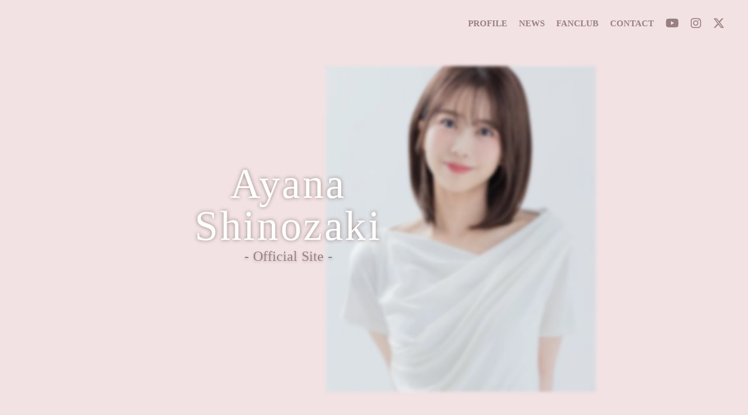

--- FILE ---
content_type: text/html;charset=utf-8
request_url: https://shinozaki-ayana-official.jp/page/22YP1cndrIBI9pyU60OoyE
body_size: 30462
content:
<!DOCTYPE html>
<html lang>
<head><meta charset="utf-8">
<meta name="viewport" content="width=device-width, initial-scale=1">
<title>篠崎彩奈オフィシャルサイト</title>
<link rel="preconnect" href="https://fonts.gstatic.com" crossorigin>
<meta name="generator" content="Studio.Design">
<meta name="robots" content="all">
<meta property="og:site_name" content="篠崎彩奈オフィシャルサイト">
<meta property="og:title" content="篠崎彩奈オフィシャルサイト">
<meta property="og:image" content="https://storage.googleapis.com/production-os-assets/assets/52c55e6e-d9aa-41d3-9fa8-4ed0f2160fc4">
<meta property="og:description" content="2012年8月、AKB48の13期生オーディションに合格。 2022年3月、ABEMAのドラマ『私が獣になった夜』3話で主演。 2024年2月にAKB48を卒業。 女優としての活動を本格化。">
<meta property="og:type" content="website">
<meta name="description" content="2012年8月、AKB48の13期生オーディションに合格。 2022年3月、ABEMAのドラマ『私が獣になった夜』3話で主演。 2024年2月にAKB48を卒業。 女優としての活動を本格化。">
<meta property="twitter:card" content="summary_large_image">
<meta property="twitter:image" content="https://storage.googleapis.com/production-os-assets/assets/52c55e6e-d9aa-41d3-9fa8-4ed0f2160fc4">
<meta name="apple-mobile-web-app-title" content="篠崎彩奈オフィシャルサイト">
<meta name="format-detection" content="telephone=no,email=no,address=no">
<meta name="chrome" content="nointentdetection">
<meta property="og:url" content="/page/22YP1cndrIBI9pyU60OoyE">
<link rel="icon" type="image/png" href="https://storage.googleapis.com/production-os-assets/assets/19e5633e-cef9-4628-83f0-d61819758084" data-hid="2c9d455">
<link rel="apple-touch-icon" type="image/png" href="https://storage.googleapis.com/production-os-assets/assets/19e5633e-cef9-4628-83f0-d61819758084" data-hid="74ef90c"><link rel="modulepreload" as="script" crossorigin href="/_nuxt/entry.1775d8aa.js"><link rel="preload" as="style" href="/_nuxt/entry.8fd7fced.css"><link rel="prefetch" as="image" type="image/svg+xml" href="/_nuxt/close_circle.c7480f3c.svg"><link rel="prefetch" as="image" type="image/svg+xml" href="/_nuxt/round_check.0ebac23f.svg"><link rel="prefetch" as="script" crossorigin href="/_nuxt/LottieRenderer.16344243.js"><link rel="prefetch" as="script" crossorigin href="/_nuxt/error-404.1327bc9a.js"><link rel="prefetch" as="script" crossorigin href="/_nuxt/error-500.a745e09a.js"><link rel="stylesheet" href="/_nuxt/entry.8fd7fced.css"><style>.page-enter-active{transition:.6s cubic-bezier(.4,.4,0,1)}.page-leave-active{transition:.3s cubic-bezier(.4,.4,0,1)}.page-enter-from,.page-leave-to{opacity:0}</style><style>:root{--rebranding-loading-bg:#e5e5e5;--rebranding-loading-bar:#222}</style><style>.app[data-v-d12de11f]{align-items:center;flex-direction:column;height:100%;justify-content:center;width:100%}.title[data-v-d12de11f]{font-size:34px;font-weight:300;letter-spacing:2.45px;line-height:30px;margin:30px}</style><style>.LoadMoreAnnouncer[data-v-4f7a7294]{height:1px;margin:-1px;overflow:hidden;padding:0;position:absolute;width:1px;clip:rect(0,0,0,0);border-width:0;white-space:nowrap}</style><style>.TitleAnnouncer[data-v-1a8a037a]{height:1px;margin:-1px;overflow:hidden;padding:0;position:absolute;width:1px;clip:rect(0,0,0,0);border-width:0;white-space:nowrap}</style><style>.publish-studio-style[data-v-74fe0335]{transition:.4s cubic-bezier(.4,.4,0,1)}</style><style>.product-font-style[data-v-ed93fc7d]{transition:.4s cubic-bezier(.4,.4,0,1)}</style><style>/*! * Font Awesome Free 6.4.2 by @fontawesome - https://fontawesome.com * License - https://fontawesome.com/license/free (Icons: CC BY 4.0, Fonts: SIL OFL 1.1, Code: MIT License) * Copyright 2023 Fonticons, Inc. */.fa-brands,.fa-solid{-moz-osx-font-smoothing:grayscale;-webkit-font-smoothing:antialiased;--fa-display:inline-flex;align-items:center;display:var(--fa-display,inline-block);font-style:normal;font-variant:normal;justify-content:center;line-height:1;text-rendering:auto}.fa-solid{font-family:Font Awesome\ 6 Free;font-weight:900}.fa-brands{font-family:Font Awesome\ 6 Brands;font-weight:400}:host,:root{--fa-style-family-classic:"Font Awesome 6 Free";--fa-font-solid:normal 900 1em/1 "Font Awesome 6 Free";--fa-style-family-brands:"Font Awesome 6 Brands";--fa-font-brands:normal 400 1em/1 "Font Awesome 6 Brands"}@font-face{font-display:block;font-family:Font Awesome\ 6 Free;font-style:normal;font-weight:900;src:url(https://storage.googleapis.com/production-os-assets/assets/fontawesome/1629704621943/6.4.2/webfonts/fa-solid-900.woff2) format("woff2"),url(https://storage.googleapis.com/production-os-assets/assets/fontawesome/1629704621943/6.4.2/webfonts/fa-solid-900.ttf) format("truetype")}@font-face{font-display:block;font-family:Font Awesome\ 6 Brands;font-style:normal;font-weight:400;src:url(https://storage.googleapis.com/production-os-assets/assets/fontawesome/1629704621943/6.4.2/webfonts/fa-brands-400.woff2) format("woff2"),url(https://storage.googleapis.com/production-os-assets/assets/fontawesome/1629704621943/6.4.2/webfonts/fa-brands-400.ttf) format("truetype")}</style><style>.spinner[data-v-36413753]{animation:loading-spin-36413753 1s linear infinite;height:16px;pointer-events:none;width:16px}.spinner[data-v-36413753]:before{border-bottom:2px solid transparent;border-right:2px solid transparent;border-color:transparent currentcolor currentcolor transparent;border-style:solid;border-width:2px;opacity:.2}.spinner[data-v-36413753]:after,.spinner[data-v-36413753]:before{border-radius:50%;box-sizing:border-box;content:"";height:100%;position:absolute;width:100%}.spinner[data-v-36413753]:after{border-left:2px solid transparent;border-top:2px solid transparent;border-color:currentcolor transparent transparent currentcolor;border-style:solid;border-width:2px;opacity:1}@keyframes loading-spin-36413753{0%{transform:rotate(0deg)}to{transform:rotate(1turn)}}</style><style>@font-face{font-family:grandam;font-style:normal;font-weight:400;src:url(https://storage.googleapis.com/studio-front/fonts/grandam.ttf) format("truetype")}@font-face{font-family:Material Icons;font-style:normal;font-weight:400;src:url(https://storage.googleapis.com/production-os-assets/assets/material-icons/1629704621943/MaterialIcons-Regular.eot);src:local("Material Icons"),local("MaterialIcons-Regular"),url(https://storage.googleapis.com/production-os-assets/assets/material-icons/1629704621943/MaterialIcons-Regular.woff2) format("woff2"),url(https://storage.googleapis.com/production-os-assets/assets/material-icons/1629704621943/MaterialIcons-Regular.woff) format("woff"),url(https://storage.googleapis.com/production-os-assets/assets/material-icons/1629704621943/MaterialIcons-Regular.ttf) format("truetype")}.StudioCanvas{display:flex;height:auto;min-height:100dvh}.StudioCanvas>.sd{min-height:100dvh;overflow:clip}a,abbr,address,article,aside,audio,b,blockquote,body,button,canvas,caption,cite,code,dd,del,details,dfn,div,dl,dt,em,fieldset,figcaption,figure,footer,form,h1,h2,h3,h4,h5,h6,header,hgroup,html,i,iframe,img,input,ins,kbd,label,legend,li,main,mark,menu,nav,object,ol,p,pre,q,samp,section,select,small,span,strong,sub,summary,sup,table,tbody,td,textarea,tfoot,th,thead,time,tr,ul,var,video{border:0;font-family:sans-serif;line-height:1;list-style:none;margin:0;padding:0;text-decoration:none;-webkit-font-smoothing:antialiased;-webkit-backface-visibility:hidden;box-sizing:border-box;color:#333;transition:.3s cubic-bezier(.4,.4,0,1);word-spacing:1px}a:focus:not(:focus-visible),button:focus:not(:focus-visible),summary:focus:not(:focus-visible){outline:none}nav ul{list-style:none}blockquote,q{quotes:none}blockquote:after,blockquote:before,q:after,q:before{content:none}a,button{background:transparent;font-size:100%;margin:0;padding:0;vertical-align:baseline}ins{text-decoration:none}ins,mark{background-color:#ff9;color:#000}mark{font-style:italic;font-weight:700}del{text-decoration:line-through}abbr[title],dfn[title]{border-bottom:1px dotted;cursor:help}table{border-collapse:collapse;border-spacing:0}hr{border:0;border-top:1px solid #ccc;display:block;height:1px;margin:1em 0;padding:0}input,select{vertical-align:middle}textarea{resize:none}.clearfix:after{clear:both;content:"";display:block}[slot=after] button{overflow-anchor:none}</style><style>.sd{flex-wrap:nowrap;max-width:100%;pointer-events:all;z-index:0;-webkit-overflow-scrolling:touch;align-content:center;align-items:center;display:flex;flex:none;flex-direction:column;position:relative}.sd::-webkit-scrollbar{display:none}.sd,.sd.richText *{transition-property:all,--g-angle,--g-color-0,--g-position-0,--g-color-1,--g-position-1,--g-color-2,--g-position-2,--g-color-3,--g-position-3,--g-color-4,--g-position-4,--g-color-5,--g-position-5,--g-color-6,--g-position-6,--g-color-7,--g-position-7,--g-color-8,--g-position-8,--g-color-9,--g-position-9,--g-color-10,--g-position-10,--g-color-11,--g-position-11}input.sd,textarea.sd{align-content:normal}.sd[tabindex]:focus{outline:none}.sd[tabindex]:focus-visible{outline:1px solid;outline-color:Highlight;outline-color:-webkit-focus-ring-color}input[type=email],input[type=tel],input[type=text],select,textarea{-webkit-appearance:none}select{cursor:pointer}.frame{display:block;overflow:hidden}.frame>iframe{height:100%;width:100%}.frame .formrun-embed>iframe:not(:first-child){display:none!important}.image{position:relative}.image:before{background-position:50%;background-size:cover;border-radius:inherit;content:"";height:100%;left:0;pointer-events:none;position:absolute;top:0;transition:inherit;width:100%;z-index:-2}.sd.file{cursor:pointer;flex-direction:row;outline:2px solid transparent;outline-offset:-1px;overflow-wrap:anywhere;word-break:break-word}.sd.file:focus-within{outline-color:Highlight;outline-color:-webkit-focus-ring-color}.file>input[type=file]{opacity:0;pointer-events:none;position:absolute}.sd.text,.sd:where(.icon){align-content:center;align-items:center;display:flex;flex-direction:row;justify-content:center;overflow:visible;overflow-wrap:anywhere;word-break:break-word}.sd:where(.icon.fa){display:inline-flex}.material-icons{align-items:center;display:inline-flex;font-family:Material Icons;font-size:24px;font-style:normal;font-weight:400;justify-content:center;letter-spacing:normal;line-height:1;text-transform:none;white-space:nowrap;word-wrap:normal;direction:ltr;text-rendering:optimizeLegibility;-webkit-font-smoothing:antialiased}.sd:where(.icon.material-symbols){align-items:center;display:flex;font-style:normal;font-variation-settings:"FILL" var(--symbol-fill,0),"wght" var(--symbol-weight,400);justify-content:center;min-height:1em;min-width:1em}.sd.material-symbols-outlined{font-family:Material Symbols Outlined}.sd.material-symbols-rounded{font-family:Material Symbols Rounded}.sd.material-symbols-sharp{font-family:Material Symbols Sharp}.sd.material-symbols-weight-100{--symbol-weight:100}.sd.material-symbols-weight-200{--symbol-weight:200}.sd.material-symbols-weight-300{--symbol-weight:300}.sd.material-symbols-weight-400{--symbol-weight:400}.sd.material-symbols-weight-500{--symbol-weight:500}.sd.material-symbols-weight-600{--symbol-weight:600}.sd.material-symbols-weight-700{--symbol-weight:700}.sd.material-symbols-fill{--symbol-fill:1}a,a.icon,a.text{-webkit-tap-highlight-color:rgba(0,0,0,.15)}.fixed{z-index:2}.sticky{z-index:1}.button{transition:.4s cubic-bezier(.4,.4,0,1)}.button,.link{cursor:pointer}.submitLoading{opacity:.5!important;pointer-events:none!important}.richText{display:block;word-break:break-word}.richText [data-thread],.richText a,.richText blockquote,.richText em,.richText h1,.richText h2,.richText h3,.richText h4,.richText li,.richText ol,.richText p,.richText p>code,.richText pre,.richText pre>code,.richText s,.richText strong,.richText table tbody,.richText table tbody tr,.richText table tbody tr>td,.richText table tbody tr>th,.richText u,.richText ul{backface-visibility:visible;color:inherit;font-family:inherit;font-size:inherit;font-style:inherit;font-weight:inherit;letter-spacing:inherit;line-height:inherit;text-align:inherit}.richText p{display:block;margin:10px 0}.richText>p{min-height:1em}.richText img,.richText video{height:auto;max-width:100%;vertical-align:bottom}.richText h1{display:block;font-size:3em;font-weight:700;margin:20px 0}.richText h2{font-size:2em}.richText h2,.richText h3{display:block;font-weight:700;margin:10px 0}.richText h3{font-size:1em}.richText h4,.richText h5{font-weight:600}.richText h4,.richText h5,.richText h6{display:block;font-size:1em;margin:10px 0}.richText h6{font-weight:500}.richText [data-type=table]{overflow-x:auto}.richText [data-type=table] p{white-space:pre-line;word-break:break-all}.richText table{border:1px solid #f2f2f2;border-collapse:collapse;border-spacing:unset;color:#1a1a1a;font-size:14px;line-height:1.4;margin:10px 0;table-layout:auto}.richText table tr th{background:hsla(0,0%,96%,.5)}.richText table tr td,.richText table tr th{border:1px solid #f2f2f2;max-width:240px;min-width:100px;padding:12px}.richText table tr td p,.richText table tr th p{margin:0}.richText blockquote{border-left:3px solid rgba(0,0,0,.15);font-style:italic;margin:10px 0;padding:10px 15px}.richText [data-type=embed_code]{margin:20px 0;position:relative}.richText [data-type=embed_code]>.height-adjuster>.wrapper{position:relative}.richText [data-type=embed_code]>.height-adjuster>.wrapper[style*=padding-top] iframe{height:100%;left:0;position:absolute;top:0;width:100%}.richText [data-type=embed_code][data-embed-sandbox=true]{display:block;overflow:hidden}.richText [data-type=embed_code][data-embed-code-type=instagram]>.height-adjuster>.wrapper[style*=padding-top]{padding-top:100%}.richText [data-type=embed_code][data-embed-code-type=instagram]>.height-adjuster>.wrapper[style*=padding-top] blockquote{height:100%;left:0;overflow:hidden;position:absolute;top:0;width:100%}.richText [data-type=embed_code][data-embed-code-type=codepen]>.height-adjuster>.wrapper{padding-top:50%}.richText [data-type=embed_code][data-embed-code-type=codepen]>.height-adjuster>.wrapper iframe{height:100%;left:0;position:absolute;top:0;width:100%}.richText [data-type=embed_code][data-embed-code-type=slideshare]>.height-adjuster>.wrapper{padding-top:56.25%}.richText [data-type=embed_code][data-embed-code-type=slideshare]>.height-adjuster>.wrapper iframe{height:100%;left:0;position:absolute;top:0;width:100%}.richText [data-type=embed_code][data-embed-code-type=speakerdeck]>.height-adjuster>.wrapper{padding-top:56.25%}.richText [data-type=embed_code][data-embed-code-type=speakerdeck]>.height-adjuster>.wrapper iframe{height:100%;left:0;position:absolute;top:0;width:100%}.richText [data-type=embed_code][data-embed-code-type=snapwidget]>.height-adjuster>.wrapper{padding-top:30%}.richText [data-type=embed_code][data-embed-code-type=snapwidget]>.height-adjuster>.wrapper iframe{height:100%;left:0;position:absolute;top:0;width:100%}.richText [data-type=embed_code][data-embed-code-type=firework]>.height-adjuster>.wrapper fw-embed-feed{-webkit-user-select:none;-moz-user-select:none;user-select:none}.richText [data-type=embed_code_empty]{display:none}.richText ul{margin:0 0 0 20px}.richText ul li{list-style:disc;margin:10px 0}.richText ul li p{margin:0}.richText ol{margin:0 0 0 20px}.richText ol li{list-style:decimal;margin:10px 0}.richText ol li p{margin:0}.richText hr{border-top:1px solid #ccc;margin:10px 0}.richText p>code{background:#eee;border:1px solid rgba(0,0,0,.1);border-radius:6px;display:inline;margin:2px;padding:0 5px}.richText pre{background:#eee;border-radius:6px;font-family:Menlo,Monaco,Courier New,monospace;margin:20px 0;padding:25px 35px;white-space:pre-wrap}.richText pre code{border:none;padding:0}.richText strong{color:inherit;display:inline;font-family:inherit;font-weight:900}.richText em{font-style:italic}.richText a,.richText u{text-decoration:underline}.richText a{color:#007cff;display:inline}.richText s{text-decoration:line-through}.richText [data-type=table_of_contents]{background-color:#f5f5f5;border-radius:2px;color:#616161;font-size:16px;list-style:none;margin:0;padding:24px 24px 8px;text-decoration:underline}.richText [data-type=table_of_contents] .toc_list{margin:0}.richText [data-type=table_of_contents] .toc_item{color:currentColor;font-size:inherit!important;font-weight:inherit;list-style:none}.richText [data-type=table_of_contents] .toc_item>a{border:none;color:currentColor;font-size:inherit!important;font-weight:inherit;text-decoration:none}.richText [data-type=table_of_contents] .toc_item>a:hover{opacity:.7}.richText [data-type=table_of_contents] .toc_item--1{margin:0 0 16px}.richText [data-type=table_of_contents] .toc_item--2{margin:0 0 16px;padding-left:2rem}.richText [data-type=table_of_contents] .toc_item--3{margin:0 0 16px;padding-left:4rem}.sd.section{align-content:center!important;align-items:center!important;flex-direction:column!important;flex-wrap:nowrap!important;height:auto!important;max-width:100%!important;padding:0!important;width:100%!important}.sd.section-inner{position:static!important}@property --g-angle{syntax:"<angle>";inherits:false;initial-value:180deg}@property --g-color-0{syntax:"<color>";inherits:false;initial-value:transparent}@property --g-position-0{syntax:"<percentage>";inherits:false;initial-value:.01%}@property --g-color-1{syntax:"<color>";inherits:false;initial-value:transparent}@property --g-position-1{syntax:"<percentage>";inherits:false;initial-value:100%}@property --g-color-2{syntax:"<color>";inherits:false;initial-value:transparent}@property --g-position-2{syntax:"<percentage>";inherits:false;initial-value:100%}@property --g-color-3{syntax:"<color>";inherits:false;initial-value:transparent}@property --g-position-3{syntax:"<percentage>";inherits:false;initial-value:100%}@property --g-color-4{syntax:"<color>";inherits:false;initial-value:transparent}@property --g-position-4{syntax:"<percentage>";inherits:false;initial-value:100%}@property --g-color-5{syntax:"<color>";inherits:false;initial-value:transparent}@property --g-position-5{syntax:"<percentage>";inherits:false;initial-value:100%}@property --g-color-6{syntax:"<color>";inherits:false;initial-value:transparent}@property --g-position-6{syntax:"<percentage>";inherits:false;initial-value:100%}@property --g-color-7{syntax:"<color>";inherits:false;initial-value:transparent}@property --g-position-7{syntax:"<percentage>";inherits:false;initial-value:100%}@property --g-color-8{syntax:"<color>";inherits:false;initial-value:transparent}@property --g-position-8{syntax:"<percentage>";inherits:false;initial-value:100%}@property --g-color-9{syntax:"<color>";inherits:false;initial-value:transparent}@property --g-position-9{syntax:"<percentage>";inherits:false;initial-value:100%}@property --g-color-10{syntax:"<color>";inherits:false;initial-value:transparent}@property --g-position-10{syntax:"<percentage>";inherits:false;initial-value:100%}@property --g-color-11{syntax:"<color>";inherits:false;initial-value:transparent}@property --g-position-11{syntax:"<percentage>";inherits:false;initial-value:100%}</style><style>.snackbar[data-v-e23c1c77]{align-items:center;background:#fff;border:1px solid #ededed;border-radius:6px;box-shadow:0 16px 48px -8px rgba(0,0,0,.08),0 10px 25px -5px rgba(0,0,0,.11);display:flex;flex-direction:row;gap:8px;justify-content:space-between;left:50%;max-width:90vw;padding:16px 20px;position:fixed;top:32px;transform:translateX(-50%);-webkit-user-select:none;-moz-user-select:none;user-select:none;width:480px;z-index:9999}.snackbar.v-enter-active[data-v-e23c1c77],.snackbar.v-leave-active[data-v-e23c1c77]{transition:.4s cubic-bezier(.4,.4,0,1)}.snackbar.v-enter-from[data-v-e23c1c77],.snackbar.v-leave-to[data-v-e23c1c77]{opacity:0;transform:translate(-50%,-10px)}.snackbar .convey[data-v-e23c1c77]{align-items:center;display:flex;flex-direction:row;gap:8px;padding:0}.snackbar .convey .icon[data-v-e23c1c77]{background-position:50%;background-repeat:no-repeat;flex-shrink:0;height:24px;width:24px}.snackbar .convey .message[data-v-e23c1c77]{font-size:14px;font-style:normal;font-weight:400;line-height:20px;white-space:pre-line}.snackbar .convey.error .icon[data-v-e23c1c77]{background-image:url(/_nuxt/close_circle.c7480f3c.svg)}.snackbar .convey.error .message[data-v-e23c1c77]{color:#f84f65}.snackbar .convey.success .icon[data-v-e23c1c77]{background-image:url(/_nuxt/round_check.0ebac23f.svg)}.snackbar .convey.success .message[data-v-e23c1c77]{color:#111}.snackbar .button[data-v-e23c1c77]{align-items:center;border-radius:40px;color:#4b9cfb;display:flex;flex-shrink:0;font-family:Inter;font-size:12px;font-style:normal;font-weight:700;justify-content:center;line-height:16px;padding:4px 8px}.snackbar .button[data-v-e23c1c77]:hover{background:#f5f5f5}</style><style>a[data-v-757b86f2]{align-items:center;border-radius:4px;bottom:20px;height:20px;justify-content:center;left:20px;perspective:300px;position:fixed;transition:0s linear;width:84px;z-index:2000}@media (hover:hover){a[data-v-757b86f2]{transition:.4s cubic-bezier(.4,.4,0,1);will-change:width,height}a[data-v-757b86f2]:hover{height:32px;width:200px}}[data-v-757b86f2] .custom-fill path{fill:var(--03ccd9fe)}.fade-enter-active[data-v-757b86f2],.fade-leave-active[data-v-757b86f2]{position:absolute;transform:translateZ(0);transition:opacity .3s cubic-bezier(.4,.4,0,1);will-change:opacity,transform}.fade-enter-from[data-v-757b86f2],.fade-leave-to[data-v-757b86f2]{opacity:0}</style><style>.design-canvas__modal{height:100%;pointer-events:none;position:fixed;transition:none;width:100%;z-index:2}.design-canvas__modal:focus{outline:none}.design-canvas__modal.v-enter-active .studio-canvas,.design-canvas__modal.v-leave-active,.design-canvas__modal.v-leave-active .studio-canvas{transition:.4s cubic-bezier(.4,.4,0,1)}.design-canvas__modal.v-enter-active .studio-canvas *,.design-canvas__modal.v-leave-active .studio-canvas *{transition:none!important}.design-canvas__modal.isNone{transition:none}.design-canvas__modal .design-canvas__modal__base{height:100%;left:0;pointer-events:auto;position:fixed;top:0;transition:.4s cubic-bezier(.4,.4,0,1);width:100%;z-index:-1}.design-canvas__modal .studio-canvas{height:100%;pointer-events:none}.design-canvas__modal .studio-canvas>*{background:none!important;pointer-events:none}</style></head>
<body ><div id="__nuxt"><div><span></span><!----><!----></div></div><script type="application/json" id="__NUXT_DATA__" data-ssr="true">[["Reactive",1],{"data":2,"state":4,"_errors":5,"serverRendered":6,"path":7,"pinia":8},{"dynamicDatapage/22YP1cndrIBI9pyU60OoyE":3},null,{},{"dynamicDatapage/22YP1cndrIBI9pyU60OoyE":3},true,"/page/22YP1cndrIBI9pyU60OoyE",{"cmsContentStore":9,"indexStore":12,"projectStore":15,"productStore":29,"pageHeadStore":250},{"listContentsMap":10,"contentMap":11},["Map"],["Map"],{"routeType":13,"host":14},"publish","shinozaki-ayana-official.jp",{"project":16},{"id":17,"name":18,"type":19,"customDomain":20,"iconImage":20,"coverImage":21,"displayBadge":22,"integrations":23,"snapshot_path":27,"snapshot_id":28,"recaptchaSiteKey":-1},"Z9qpbPjzWP","篠崎彩奈 Official Site","web","","https://storage.googleapis.com/production-os-assets/assets/d9990fd5-0890-4175-8f17-540f1a2bd2ea",false,[24],{"integration_name":25,"code":26},"typesquare","unused","https://storage.googleapis.com/studio-publish/projects/Z9qpbPjzWP/3aAvmBbyWe/","3aAvmBbyWe",{"product":30,"isLoaded":6,"selectedModalIds":247,"redirectPage":3,"isInitializedRSS":22,"pageViewMap":248,"symbolViewMap":249},{"breakPoints":31,"colors":41,"fonts":42,"head":103,"info":109,"pages":117,"resources":194,"symbols":198,"style":218,"styleVars":220,"enablePassword":22,"classes":244,"publishedUid":246},[32,35,38],{"maxWidth":33,"name":34},431,"mobile",{"maxWidth":36,"name":37},805,"tablet",{"maxWidth":39,"name":40},991,"small",[],[43,60,67,71,80,89,93,95,97],{"family":44,"subsets":45,"variants":48,"vendor":59},"Lato",[46,47],"latin","latin-ext",[49,50,51,52,53,54,55,56,57,58],"100","100italic","300","300italic","regular","italic","700","700italic","900","900italic","google",{"family":61,"subsets":62,"variants":66,"vendor":59},"Merriweather",[63,64,46,47,65],"cyrillic","cyrillic-ext","vietnamese",[51,52,53,54,55,56,57,58],{"family":68,"subsets":69,"variants":70,"vendor":59},"Oleo Script",[46,47],[53,55],{"family":72,"subsets":73,"variants":75,"vendor":59},"Noto Sans JP",[63,74,46,47,65],"japanese",[49,76,51,53,77,78,55,79,57],"200","500","600","800",{"family":81,"subsets":82,"variants":84,"vendor":59},"Poppins",[83,46,47],"devanagari",[49,50,76,85,51,52,53,54,77,86,78,87,55,56,79,88,57,58],"200italic","500italic","600italic","800italic",{"family":90,"subsets":91,"variants":92,"vendor":59},"Urbanist",[46,47],[49,76,51,53,77,78,55,79,57,50,85,52,54,86,87,56,88,58],{"family":94,"vendor":25},"A1ゴシック M JIS2004",{"family":96,"vendor":25},"A1ゴシック R JIS2004",{"family":98,"subsets":99,"variants":102,"vendor":59},"Rubik",[100,63,64,101,46,47],"arabic","hebrew",[51,53,77,78,55,79,57,52,54,86,87,56,88,58],{"favicon":104,"meta":105,"title":108},"https://storage.googleapis.com/production-os-assets/assets/19e5633e-cef9-4628-83f0-d61819758084",{"description":106,"og:image":107},"2012年8月、AKB48の13期生オーディションに合格。 2022年3月、ABEMAのドラマ『私が獣になった夜』3話で主演。 2024年2月にAKB48を卒業。 女優としての活動を本格化。","https://storage.googleapis.com/production-os-assets/assets/52c55e6e-d9aa-41d3-9fa8-4ed0f2160fc4","篠崎彩奈オフィシャルサイト",{"baseWidth":110,"created_at":111,"screen":112,"type":19,"updated_at":115,"version":116},1188,1518591100346,{"baseWidth":113,"height":114,"isAutoHeight":22,"width":113,"workingState":22},1280,600,1518792996878,"4.1.9",[118,129,133,139,143,147,151,155,159,163,168,172,177,181,188],{"head":119,"id":121,"position":122,"type":124,"uuid":125,"symbolIds":126},{"meta":120,"title":20},{"description":20,"og:image":20},"/",{"x":123,"y":123},0,"page","bf9fed39-ac7e-4c42-aa12-40d655a39612",[127,128],"d6f9ec4c-f43a-4e23-a303-e7c56cb1c2c1","859fc843-96a0-4ac0-8753-131e0cb211ab",{"id":130,"type":124,"uuid":131,"symbolIds":132},"1","593a80b1-b4b2-4546-81f6-ea09d79eab3a",[],{"id":134,"type":124,"uuid":135,"symbolIds":136},"news","23c9615b-3761-470d-abba-e9e9900fa34a",[137,127,138],"9fd9e8ee-52e0-4e41-945e-e974240db21e","7d0c7048-b27a-4601-970e-ab1552a24b4e",{"id":140,"type":124,"uuid":141,"symbolIds":142},"3-3","3cc83620-736c-4441-bb3b-5031b4d9cb05",[127,137,138],{"id":144,"type":124,"uuid":145,"symbolIds":146},"3-7","19127b8d-537e-4055-9265-b3534b65cc60",[127,137,138],{"id":148,"type":124,"uuid":149,"symbolIds":150},"3-4","74642f43-abb3-4ebf-8d7b-ef342bd00d17",[127,137,138],{"id":152,"type":124,"uuid":153,"symbolIds":154},"3-6","4504055e-a87b-4836-9a38-98ab0e55079d",[127,137,138],{"id":156,"type":124,"uuid":157,"symbolIds":158},"3-5","e0e294ec-6bed-4d8b-99a6-af5f8822cf96",[127,137,138],{"id":160,"type":124,"uuid":161,"symbolIds":162},"profile","f265f30b-bc3a-47b6-801f-6c6aa8d2eff4",[137,138],{"id":164,"type":124,"uuid":165,"symbolIds":166},"fanclub","7cc89ada-b5d0-4e9b-a16c-3e94eb9afec9",[127,137,167,138],"3f7cf979-04fe-4bb3-a791-9b92cf767d33",{"id":169,"type":124,"uuid":170,"symbolIds":171},"schedule","75b8708f-5a9a-45c0-9fd7-4d1886abae81",[127,137,138],{"id":173,"isCookieModal":22,"responsive":6,"type":174,"uuid":175,"symbolIds":176},"4","modal","0e3bf64e-767e-4921-984a-fa87c573f133",[],{"id":178,"isCookieModal":22,"responsive":6,"type":174,"uuid":179,"symbolIds":180},"thanks","6b815b9d-7047-4861-9311-7ec503a62244",[],{"cmsRequest":182,"id":185,"type":124,"uuid":186,"symbolIds":187},{"contentSlug":183,"schemaKey":184},"{{$route.params.slug}}","FbMdS7Wj","FbMdS7Wj/:slug","20093df8-4a28-44bd-b73c-73e0c8818fa4",[138,137],{"cmsRequest":189,"id":191,"type":124,"uuid":192,"symbolIds":193},{"contentSlug":183,"schemaKey":190},"pVMQyN8j","pVMQyN8j/:slug","1506a192-8116-4738-a9df-399f08994ec4",[137,138],{"rssList":195,"apiList":196,"cmsProjectId":197},[],[],"MvjaTND3N1voTx18Csrx",[199,201,202,204,206,207,209,210,212,214,215,216],{"uuid":200},"0d14060c-e4dc-4308-967f-d7e39e856d91",{"uuid":127},{"uuid":203},"235b4b90-4e54-43a7-bf5e-c6b177a281f4",{"uuid":205},"198d83cf-7cc9-4a85-91be-b4ef8e96b114",{"uuid":128},{"uuid":208},"327d3fcc-9f32-4df1-83ad-ecb91930b3f5",{"uuid":167},{"uuid":211},"c9f40d4f-c055-4d98-b2c8-fddbb47772d9",{"uuid":213},"278fe5de-9f82-409d-8913-687f039a6f63",{"uuid":138},{"uuid":137},{"uuid":217},"bc84490b-05bb-4265-971a-d1287613f485",{"fontFamily":219},[],{"fontFamily":221},[222,224,226,229,232,234,236,239,242],{"key":223,"name":20,"value":44},"d0bf46d6",{"key":225,"name":20,"value":61},"8eaedb43",{"key":227,"name":20,"value":228},"be90d205","'Oleo Script'",{"key":230,"name":20,"value":231},"9f96de4f","'Noto Sans JP'",{"key":233,"name":20,"value":81},"daa557fd",{"key":235,"name":20,"value":90},"7cbeef49",{"key":237,"name":20,"value":238},"b5a83028","'A1ゴシック M JIS2004'",{"key":240,"name":20,"value":241},"a29c3b5d","'A1ゴシック R JIS2004'",{"key":243,"name":20,"value":98},"63954c6c",{"typography":245},[],"20260120061531",[],{},["Map"],{"googleFontMap":251,"typesquareLoaded":22,"hasCustomFont":22,"materialSymbols":252},["Map"],[]]</script><script>window.__NUXT__={};window.__NUXT__.config={public:{apiBaseUrl:"https://api.studiodesignapp.com/api",cmsApiBaseUrl:"https://api.cms.studiodesignapp.com",previewBaseUrl:"https://preview.studio.site",facebookAppId:"569471266584583",firebaseApiKey:"AIzaSyBkjSUz89vvvl35U-EErvfHXLhsDakoNNg",firebaseProjectId:"studio-7e371",firebaseAuthDomain:"studio-7e371.firebaseapp.com",firebaseDatabaseURL:"https://studio-7e371.firebaseio.com",firebaseStorageBucket:"studio-7e371.appspot.com",firebaseMessagingSenderId:"373326844567",firebaseAppId:"1:389988806345:web:db757f2db74be8b3",studioDomain:".studio.site",studioPublishUrl:"https://storage.googleapis.com/studio-publish",studioPublishIndexUrl:"https://storage.googleapis.com/studio-publish-index",rssApiPath:"https://rss.studiodesignapp.com/rssConverter",embedSandboxDomain:".studioiframesandbox.com",apiProxyUrl:"https://studio-api-proxy-rajzgb4wwq-an.a.run.app",proxyApiBaseUrl:"",isDev:false,fontsApiBaseUrl:"https://fonts.studio.design",jwtCookieName:"jwt_token"},app:{baseURL:"/",buildAssetsDir:"/_nuxt/",cdnURL:""}}</script><script type="module" src="/_nuxt/entry.1775d8aa.js" crossorigin></script></body>
</html>

--- FILE ---
content_type: text/plain; charset=utf-8
request_url: https://analytics.studiodesignapp.com/event
body_size: -244
content:
Message published: 17839725156576569